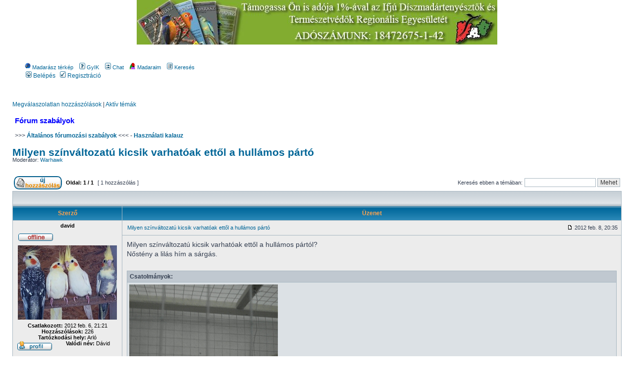

--- FILE ---
content_type: text/html; charset=UTF-8
request_url: http://www.idre.hu/phpbb/viewtopic.php?f=45&t=3470&p=106265&sid=254f81cac3656a522f7f4ee01dfffd36
body_size: 8199
content:
<!DOCTYPE html PUBLIC "-//W3C//DTD XHTML 1.0 Transitional//EN" "http://www.w3.org/TR/xhtml1/DTD/xhtml1-transitional.dtd">
<html xmlns="http://www.w3.org/1999/xhtml" dir="ltr" lang="hu" xml:lang="hu">
<script type="text/javascript">

	function countAdClick(id)
	{
	   loadXMLDoc('./ads/click.php?a=' + id);
	}

	function countAdView(id)
	{
	   loadXMLDoc('./ads/view.php?a=' + id);
	}

	function loadXMLDoc(url) {
	   req = false;
	   if(window.XMLHttpRequest) {
	      try {
	         req = new XMLHttpRequest();
	      } catch(e) {
	         req = false;
	      }
	   } else if(window.ActiveXObject) {
	      try {
	         req = new ActiveXObject("Msxml2.XMLHTTP");
	      } catch(e) {
	         try {
	            req = new ActiveXObject("Microsoft.XMLHTTP");
	         } catch(e) {
	            req = false;
	         }
	      }
	   }
	   if(req) {
	      req.open("GET", url, true);
	      req.send(null);
	   }
	}
</script>
<head>

<meta http-equiv="content-type" content="text/html; charset=UTF-8" />
<meta http-equiv="content-language" content="hu" />
<meta http-equiv="content-style-type" content="text/css" />
<meta http-equiv="imagetoolbar" content="no" />
<meta name="resource-type" content="document" />
<meta name="distribution" content="global" />
<meta name="keywords" content="" />
<meta name="description" content="" />


<link rel="alternate" type="application/rss+xml" title="RSS Feed" href="http://www.idre.hu/phpbb/gymrss.php?news" />

<link rel="alternate" type="application/rss+xml" title="Channel list" href="http://www.idre.hu/phpbb/gymrss.php?channels&amp;news" />

 
<title>Milyen színváltozatú kicsik varhatóak ettől a hullámos pártó &bull; IDRE Fórum</title>
<link rel="alternate" type="application/atom+xml" title="Csatorna - IDRE Fórum" href="http://www.idre.hu/phpbb/feed.php" /><link rel="alternate" type="application/atom+xml" title="Csatorna - Hírek" href="http://www.idre.hu/phpbb/feed.php?mode=news" /><link rel="alternate" type="application/atom+xml" title="Csatorna - Összes fórum" href="http://www.idre.hu/phpbb/feed.php?mode=forums" /><link rel="alternate" type="application/atom+xml" title="Csatorna - Fórum - Hullámos papagáj (Melopsittacus)" href="http://www.idre.hu/phpbb/feed.php?f=45" /><link rel="alternate" type="application/atom+xml" title="Csatorna - Téma - Milyen színváltozatú kicsik varhatóak ettől a hullámos pártó" href="http://www.idre.hu/phpbb/feed.php?f=45&amp;t=3470" />

<link rel="stylesheet" href="http://www.idre.hu/phpbb/styles/subsilver2/theme/stylesheet.css" type="text/css" />
<link rel="stylesheet" href="http://www.idre.hu/phpbb/styles/subsilver2/theme/popup_stylesheet.css" type="text/css" />
<script type="text/javascript">
var menu_state = 'hidden';

/* Hiding-Showing the side menu*/
function switch_menu()
{
   var menu = document.getElementById('menu');
   var toggle = document.getElementById('toggle');

   switch (menu_state)
   {
      // hide
      case 'shown':
         menu_state = 'hidden';
         
         menu.style.display = 'none';
         toggle.style.display='block';
         overal_tb.width="18px";
         
      break;

      // show
      case 'hidden':
         menu_state = 'shown';

         menu.style.display = 'block';
         toggle.style.display='none';
         overal_tb.width="233px";
      break;
   }
   
   
}

</script>


<link rel="stylesheet" href="./mchat/mchat_subsilver2.css" type="text/css" />
<!-- lightbox mod SLIMBOX -->
<link rel="stylesheet" href="./slimbox2.css" type="text/css" media="screen" />
<script type='text/javascript' src='http://ajax.googleapis.com/ajax/libs/jquery/1.4.2/jquery.min.js'></script>
<script type="text/javascript" src="./slimbox2.js"></script>
<!-- lightbox mod -->
<script type="text/javascript" src="./jquery_core_mini.js"></script>
<script type="text/javascript" src="./jquery_cookie_mini.js"></script>


<script type="text/javascript">
// <![CDATA[


function popup(url, width, height, name)
{
	if (!name)
	{
		name = '_popup';
	}

	window.open(url.replace(/&amp;/g, '&'), name, 'height=' + height + ',resizable=yes,scrollbars=yes,width=' + width);
	return false;
}
// www.phpBB-SEO.com SEO TOOLKIT BEGIN
function jumpto() {
	var page = prompt('Add meg annak az oldalnak a számát, ahová menni szeretnél:', '1');
	var perpage = '';
	var base_url = '';
	var seo_delim_start = '-';
	var seo_static_pagination = 'page';
	var seo_ext_pagination = '.html';
	if (page !== null && !isNaN(page) && page == Math.floor(page) && page > 0) {
		var seo_page = (page - 1) * perpage;
		var anchor = '';
		var anchor_parts = base_url.split('#');
		if ( anchor_parts[1] ) {
			base_url = anchor_parts[0];
			anchor = '#' + anchor_parts[1];
		}
		if ( seo_page > 0 ) {
			var phpEXtest = false;
			if ( base_url.indexOf('?') >= 0 || ( phpEXtest = base_url.match(/\.php$/i))) {
				document.location.href = base_url.replace(/&amp;/g, '&') + (phpEXtest ? '?' : '&') + 'start=' + seo_page + anchor;
			} else {
				var ext = base_url.match(/\.[a-z0-9]+$/i);
				if (ext) {
					// location.ext => location-xx.ext
					document.location.href = base_url.replace(/\.[a-z0-9]+$/i, '') + seo_delim_start + seo_page + ext + anchor;
				} else {
					// location and location/ to location/pagexx.html
					var slash = base_url.match(/\/$/) ? '' : '/';
					document.location.href = base_url + slash + seo_static_pagination + seo_page + seo_ext_pagination + anchor;
				}
			}
		} else {
			document.location.href = base_url + anchor;
		}
	}
}
var seo_external = true;
var seo_external_sub = false;
var seo_ext_classes = false;
var seo_hashfix = false;
/**
*  phpbb_seo_href()
*  Fixes href="#something" links with virtual directories
*  Optionally open external or marked with a css class links in a new window
*  in a XHTML 1.x compliant way.
*/
function phpbb_seo_href() {
	var current_domain = document.domain.toLowerCase();
	if (!current_domain || !document.getElementsByTagName) return;
	if (seo_external_sub && current_domain.indexOf('.') >= 0) {
		current_domain = current_domain.replace(new RegExp(/^[a-z0-9_-]+\.([a-z0-9_-]+\.([a-z]{2,6}|[a-z]{2,3}\.[a-z]{2,3}))$/i), '$1');
	}
	if (seo_ext_classes) {
		var extclass = new RegExp("(^|\s)(" + seo_ext_classes + ")(\s|$)");
	}
	if (seo_hashfix) {
		var basehref = document.getElementsByTagName('base')[0];
		if (basehref) {
			basehref = basehref.href;
			var hashtest = new RegExp("^(" + basehref + "|)#[a-z0-9_-]+$");
			var current_href = document.location.href.replace(/#[a-z0-9_-]+$/i, "");
		} else {
			seo_hashfix = false;
		}
	}
	var hrefels = document.getElementsByTagName("a");
	var hrefelslen = hrefels.length;
	for (var i = 0; i < hrefelslen; i++) {
		var el = hrefels[i];
		var hrefinner = el.innerHTML.toLowerCase();
		if (el.onclick || (el.href == '') || (el.href.indexOf('javascript') >=0 ) || (el.href.indexOf('mailto') >=0 ) || (hrefinner.indexOf('<a') >= 0) ) {
			continue;
		}
		if (seo_hashfix && el.hash && hashtest.test(el.href)) {
			el.href = current_href + el.hash;
		}
		if (seo_external) {
			if ((el.href.indexOf(current_domain) >= 0) && !(seo_ext_classes && extclass.test(el.className))) {
				continue;
			}
			el.onclick = function () { window.open(this.href); return false; };
		}
	}
}
window.onload = function() {
	if (seo_external || seo_hashfix) {
		phpbb_seo_href();
	}
	// here you can add other window.onload events
}
// www.phpBB-SEO.com SEO TOOLKIT END

/**
* Find a member
*/
function find_username(url)
{
	popup(url, 760, 570, '_usersearch');
	return false;
}

/**
* Mark/unmark checklist
* id = ID of parent container, name = name prefix, state = state [true/false]
*/
function marklist(id, name, state)
{
	var parent = document.getElementById(id);
	if (!parent)
	{
		eval('parent = document.' + id);
	}

	if (!parent)
	{
		return;
	}

	var rb = parent.getElementsByTagName('input');
	
	for (var r = 0; r < rb.length; r++)
	{
		if (rb[r].name.substr(0, name.length) == name)
		{
			rb[r].checked = state;
		}
	}
}



	/**
	* Play quicktime file by determining it's width/height
	* from the displayed rectangle area
	*
	* Only defined if there is a file block present.
	*/
	function play_qt_file(obj)
	{
		var rectangle = obj.GetRectangle();

		if (rectangle)
		{
			rectangle = rectangle.split(',')
			var x1 = parseInt(rectangle[0]);
			var x2 = parseInt(rectangle[2]);
			var y1 = parseInt(rectangle[1]);
			var y2 = parseInt(rectangle[3]);

			var width = (x1 < 0) ? (x1 * -1) + x2 : x2 - x1;
			var height = (y1 < 0) ? (y1 * -1) + y2 : y2 - y1;
		}
		else
		{
			var width = 200;
			var height = 0;
		}

		obj.width = width;
		obj.height = height + 16;

		obj.SetControllerVisible(true);

		obj.Play();
	}


// ]]>
</script>





<script type="text/javascript">

	function countAdClick(id)
	{
	   loadXMLDoc('./ads/click.php?a=' + id);
	}

	function countAdView(id)
	{
	   loadXMLDoc('./ads/view.php?a=' + id);
	}

	function loadXMLDoc(url) {
	   req = false;
	   if(window.XMLHttpRequest) {
	      try {
	         req = new XMLHttpRequest();
	      } catch(e) {
	         req = false;
	      }
	   } else if(window.ActiveXObject) {
	      try {
	         req = new ActiveXObject("Msxml2.XMLHTTP");
	      } catch(e) {
	         try {
	            req = new ActiveXObject("Microsoft.XMLHTTP");
	         } catch(e) {
	            req = false;
	         }
	      }
	   }
	   if(req) {
	      req.open("GET", url, true);
	      req.send(null);
	   }
	}
</script>
</head>
<body class="ltr">
<div id="phpbb">
<a name="top"></a>

<div id="wrapheader">
	<p align=center><img src="http://www.idre.hu/kepek/egyszazalek_728_90.jpg" border="0" alt="Támogassa egyesületünket adójának 1%-ával"   style="border: 0;" /></p><br />

<!-- fejlec kezdet
	<div id="logodesc">
		<table width="100%" cellspacing="0" bordercolor="#FFFFFF">
		<tr>
			<td><a href="http://www.idre.hu"><img src="http://www.idre.hu/phpbb/styles/subsilver2/imageset/site_logo.gif" width="170" height="94" alt="" title="" /></a></td>
			<td width="100%" align="center"><h1>IDRE Fórum</h1><span class="gen">Ifjú Díszmadártenyésztők-természetvédők Regionális Egyesülete</span></td>
		</tr>
		</table>
	</div>
	
fejlec vege -->

	<div id="menubar">
		<table width="100%" cellspacing="0">
		<tr>
			<td class="genmed">
				<a href="./ucp.php?mode=login&amp;sid=0ecbb45b2783f1e47588eec04fadfb75"><img src="http://www.idre.hu/phpbb/styles/subsilver2/theme/images/icon_mini_login.gif" width="12" height="13" alt="*" /> Belépés</a>&nbsp; &nbsp;<a href="./ucp.php?mode=register&amp;sid=0ecbb45b2783f1e47588eec04fadfb75"><img src="http://www.idre.hu/phpbb/styles/subsilver2/theme/images/icon_mini_register.gif" width="12" height="13" alt="*" /> Regisztráció</a>
					
			</td>
<html xmlns="http://www.w3.org/1999/xhtml" dir="ltr" lang="hu" xml:lang="hu" xmlns:v="urn:schemas-microsoft-com:vml">
				<a href="./phoogle.php?mode=everyone&amp;sid=0ecbb45b2783f1e47588eec04fadfb75" title="Map of Users' Locations"><img src="http://www.idre.hu/phpbb/styles/subsilver2/theme/images/icon_mini_phoogle.gif" width="12" height="13" alt="" /> Madarász térkép</a>&nbsp; &nbsp;
				<a href="./faq.php?sid=0ecbb45b2783f1e47588eec04fadfb75"><img src="http://www.idre.hu/phpbb/styles/subsilver2/theme/images/icon_mini_faq.gif" width="12" height="13" alt="*" /> GyIK</a>
	
				
				<!-- chat code start -->
					<script type="text/javascript">
						// <![CDATA[
						function openWindow(url,width,height,options,name) {
							width = width ? width : 800;
							height = height ? height : 600;
							options = options ? options : 'resizable=yes';
							name = name ? name : 'openWindow';
					window.open(
								url,
								name,
								'screenX='+(screen.width-width)/2+',screenY='+(screen.height-height)/2+',width='+width+',height='+height+','+options
						)
					}
		// ]]>
	</script>

			&nbsp; &nbsp;<a href="http://www.idre.hu/chat/index.php" onclick="openWindow(this.href);this.blur();return false;"><img src="http://www.idre.hu/phpbb/styles/subsilver2/theme/images/icon_chat.gif" width="12" height="13" alt="*" /> Chat</a>
		<!-- chat code end -->	
			&nbsp; &nbsp;<a href="./birds.php?sid=0ecbb45b2783f1e47588eec04fadfb75"><img src="http://www.idre.hu/phpbb/styles/subsilver2/theme/images/birds_small_icon.png" width="12" height="13" alt="*" /> Madaraim</a>
				&nbsp; &nbsp;<a href="./search.php?sid=0ecbb45b2783f1e47588eec04fadfb75"><img src="http://www.idre.hu/phpbb/styles/subsilver2/theme/images/icon_mini_members.gif" width="12" height="13" alt="*" /> Keresés</a>
			</td>
		</tr>
		</table>
	</div>

	

</div>







<div id="wrapcentre">

	
	<p class="searchbar">
		<span style="float: left;"><a href="./search.php?search_id=unanswered&amp;sid=0ecbb45b2783f1e47588eec04fadfb75">Megválaszolatlan hozzászólások</a> | <a href="./search.php?search_id=active_topics&amp;sid=0ecbb45b2783f1e47588eec04fadfb75">Aktív témák</a></span>
		
	</p>
	

	<br style="clear: both;" />

	﻿
<!-- <table class="tablebg" width="100%" cellspacing="1" cellpadding="0" style="margin-top: 5px;">
	<tr>
		<td class="row1">
			<p class="breadcrumbs"><a href="http://www.idre.hu" class="nav">IDRE F&#337;lap</a> &raquo; <a href="./index.php?sid=0ecbb45b2783f1e47588eec04fadfb75">Fórum kezdőlap</a>
			 
			&#187; <a href=""></a>
			
			</p>
			<p class="datetime">Időzóna: UTC + 1 óra [ <abbr title="nyári időszámítás">nyi</abbr> ]</p>
	  </td>
	</tr>
</table>
	<p align="center"><img src="http://www.idre.hu/kepek/banerek/728x90.jpg"  border="0" alt="Támogassa Őn is adójának egy százalékával a Magyar Madarászt." width="728" height="90" />	</p> -->

	<br />
<div itemscope itemtype="http://schema.org/Blog">

	<div class="forumrules">
		
			<h3>Fórum szabályok</h3><br />
			&gt;&gt;&gt; <a href="http://www.idre.hu/forum/viewtopic.php?f=14&amp;t=793" class="postlink-local"><strong>Általános fórumozási szabályok</strong></a> &lt;&lt;&lt; - <a href="http://www.idre.hu/forum/viewforum.php?f=18" class="postlink-local"><strong>Használati kalauz</strong></a>
		
	</div>

	<br clear="all" />


<div id="pageheader">
	<h2><a itemprop="url" class="titles" href="./viewtopic.php?f=45&amp;t=3470&amp;sid=0ecbb45b2783f1e47588eec04fadfb75"><span itemprop="about">Milyen színváltozatú kicsik varhatóak ettől a hullámos pártó</span></a></h2>


	<p class="moderators"><div itemscope itemtype="http://schema.org/Person"><span itemprop="jobTitle">Moderátor</span>: <span itemprop="name"><a href="./memberlist.php?mode=viewprofile&amp;u=1083&amp;sid=0ecbb45b2783f1e47588eec04fadfb75">Warhawk</a></span></div></p>

</div>

<br clear="all" /><br />







<div id="pagecontent">

	<table width="100%" cellspacing="1">
	<tr>
			<td align="left" valign="middle" nowrap="nowrap">
		<a href="./posting.php?mode=reply&amp;f=45&amp;t=3470&amp;sid=0ecbb45b2783f1e47588eec04fadfb75"><img src="http://www.idre.hu/phpbb/styles/subsilver2/imageset/hu/button_topic_reply.gif" alt="Hozzászólás a témához" title="Hozzászólás a témához" /></a>
			</td>
		
			<td class="nav" valign="middle" nowrap="nowrap">&nbsp;Oldal: <strong>1</strong> / <strong>1</strong><br /></td>
			<td class="gensmall" nowrap="nowrap">&nbsp;[ 1 hozzászólás ]&nbsp;</td>
			<meta itemprop="interactionCount" content="Posts 1 hozzászólás"/>
			<td class="gensmall" width="100%" align="right" nowrap="nowrap"><form method="get" name="search" action="./search.php?sid=0ecbb45b2783f1e47588eec04fadfb75"><span class="gensmall">Keresés ebben a témában:</span> <input class="post" type="text" name="keywords" size="20" /> <input class="btnlite" type="submit" value="Mehet" /><input type="hidden" name="t" value="3470" />
<input type="hidden" name="sf" value="msgonly" />
<input type="hidden" name="sid" value="0ecbb45b2783f1e47588eec04fadfb75" />
</form></td>
		
	</tr>
	</table>

	<table class="tablebg" width="100%" cellspacing="1">
	<tr>
		<td class="cat">
			<table width="100%" cellspacing="0">
			<tr>
				<td class="nav" nowrap="nowrap">&nbsp;
				
				</td>
				<td class="nav" align="right" nowrap="nowrap"> &nbsp;</td>
			</tr>
			</table>
		</td>
	</tr>

	</table>
	


<div itemscope itemtype="http://schema.org/Article">
	<table class="tablebg" width="100%" cellspacing="1">
	
		<tr>
			<th>Szerző</th>
			<th>Üzenet</th>
		</tr>
	<tr class="row1">

			<td rowspan="3" align="center" class="profile" itemscope itemtype="http://schema.org/Person" valign="top">
				<a name="p106265"></a>
				<b itemprop="name" class="postauthor">david</b>
			<table cellspacing="4" align="center" width="204">
			
				<tr>
					<td><img src="http://www.idre.hu/phpbb/styles/subsilver2/imageset/hu/icon_user_offline.gif" alt="Offline" title="Offline" /></td>
				</tr>
			
				<tr>
					<td><span itemprop="image"><img src="./download/file.php?avatar=2470_1362392663.jpg" width="200" height="150" alt="Avatar" /></span></td>
				</tr>
			
				</table>

				<span class="postdetails">
					<b>Csatlakozott:</b> 2012 feb. 6, 21:21<br /><b>Hozzászólások:</b> <span itemprop="interactionCount">226</span><br /><b>Tartózkodási hely:</b> <span itemprop="address">Arló</span>
						<br /><b>Valódi név:</b> <span itemprop="familyName">Dávid</span>
					
				</span>
			<div itemprop="contactPoints" class="gensmall" style="float: left;">&nbsp;<a itemprop="url" href="./memberlist.php?mode=viewprofile&amp;u=2470&amp;sid=0ecbb45b2783f1e47588eec04fadfb75"><img src="http://www.idre.hu/phpbb/styles/subsilver2/imageset/hu/icon_user_profile.gif" alt="Profil" title="Profil" /></a> &nbsp;</div> 
			
			</td>
			<td width="100%" height="25">
				<table width="100%" cellspacing="0">
				<tr>
				
					<td class="gensmall" width="100%"><div style="float: left;">&nbsp;<b><!--Hozzászólás témája: --></b> <a itemprop="url" href="#p106265"><span itemprop="name">Milyen színváltozatú kicsik varhatóak ettől a hullámos pártó</span></a></div><div style="float: right;"><a itemprop="discussionUrl" href="./viewtopic.php?p=106265&amp;sid=0ecbb45b2783f1e47588eec04fadfb75#p106265"><img src="http://www.idre.hu/phpbb/styles/subsilver2/imageset/icon_post_target.gif" width="12" height="9" alt="Hozzászólás" title="Hozzászólás" /></a><b><!--Elküldve:--></b> <span itemprop="dateCreated">2012 feb. 8, 20:35</span>&nbsp;</div>
					</td>
				</tr>
				</table>
			</td>
		</tr>

		<tr class="row1">

			<td valign="top">
				<table width="100%" cellspacing="5">
				<tr>
					<td>
					

						<div class="postbody" itemprop="articleBody">Milyen színváltozatú kicsik varhatóak ettől a hullámos pártól?<br />Nőstény a lilás hím a sárgás.</div>

					
						<br clear="all" /><br />

						<table class="tablebg" width="100%" cellspacing="1">
						<tr>
							<td class="row3"><b class="genmed">Csatolmányok: </b></td>
						</tr>
						
							<tr>
								<td class="row2">
			<img src="./download/file.php?id=980&amp;sid=0ecbb45b2783f1e47588eec04fadfb75" alt="P280112_10.01.jpg" title="P280112_10.01.jpg"/><br />
			<span class="gensmall">P280112_10.01.jpg [ 80.72 KiB | Megtekintve 24934 alkalommal. ]</span>
		

		<br />
	</td>
							</tr>
						
						</table>
					
						<div class="postbody"><br />_________________<br />Cs.Dávid<br /><!-- w --><a class="postlink" href="http://www.papagajok.freewb.hu" rel="nofollow" onclick="this.target='_blank';">www.papagajok.freewb.hu</a><!-- w --></div>
					

						<table width="100%" cellspacing="0">
						<tr valign="middle">
							<td class="gensmall" align="right">
							
							</td>
						</tr>
						</table>
					</td>
				</tr>
				</table>
			</td>
		</tr>

		<tr class="row1">

			
			<td>
			<div style="float: left;"><strong><a href="./viewtopic.php?f=45&amp;t=3470&amp;sid=0ecbb45b2783f1e47588eec04fadfb75#wrapheader">Vissza a tetejére</a></strong></div>
			<div class="gensmall" style="float: right;">&nbsp;
			</div></td>
	
		</tr>

	<tr>
		<td class="spacer" colspan="2" height="1"><img src="images/spacer.gif" alt="" width="1" height="1" /></td>
	</tr>
	</table>




	
</div>

	<table width="100%" cellspacing="1" class="tablebg">
	<tr align="center">
		<td class="cat"><form name="viewtopic" method="post" action="./viewtopic.php?f=45&amp;t=3470&amp;sid=0ecbb45b2783f1e47588eec04fadfb75"><span class="gensmall">Hozzászólások megjelenítése:</span> <select name="st" id="st"><option value="0" selected="selected">Összes hozzászólás</option><option value="1">1 nap</option><option value="7">7 nap</option><option value="14">2 hét</option><option value="30">1 hónap</option><option value="90">3 hónap</option><option value="180">6 hónap</option><option value="365">1 év</option></select>&nbsp;<span class="gensmall">Rendezés</span> <select name="sk" id="sk"><option value="a">Szerző</option><option value="t" selected="selected">Elküldés ideje</option><option value="s">Téma</option></select> <select name="sd" id="sd"><option value="a">Növekvő</option><option value="d" selected="selected">Csökkenő</option></select>&nbsp;<input class="btnlite" type="submit" value="Mehet" name="sort" /></form></td>
	</tr>
	</table>
	

	<table width="100%" cellspacing="1">
	<tr>
		<td align="left" valign="middle" nowrap="nowrap">
		<a href="./posting.php?mode=reply&amp;f=45&amp;t=3470&amp;sid=0ecbb45b2783f1e47588eec04fadfb75"><img src="http://www.idre.hu/phpbb/styles/subsilver2/imageset/hu/button_topic_reply.gif" alt="Hozzászólás a témához" title="Hozzászólás a témához" /></a>
		</td>
		
			<td class="nav" valign="middle" nowrap="nowrap">&nbsp;Oldal: <strong>1</strong> / <strong>1</strong><br /></td>
			<td class="gensmall" nowrap="nowrap">&nbsp;[ 1 hozzászólás ]&nbsp;</td>
			<td class="gensmall" width="100%" align="right" nowrap="nowrap"></td>
		
	</tr>
	</table>

</div>
</div>






<div id="pagefooter"></div>

<br clear="all" />
﻿
<!-- <table class="tablebg" width="100%" cellspacing="1" cellpadding="0" style="margin-top: 5px;">
	<tr>
		<td class="row1">
			<p class="breadcrumbs"><a href="http://www.idre.hu" class="nav">IDRE F&#337;lap</a> &raquo; <a href="./index.php?sid=0ecbb45b2783f1e47588eec04fadfb75">Fórum kezdőlap</a>
			 
			&#187; <a href=""></a>
			
			</p>
			<p class="datetime">Időzóna: UTC + 1 óra [ <abbr title="nyári időszámítás">nyi</abbr> ]</p>
	  </td>
	</tr>
</table>
	<p align="center"><img src="http://www.idre.hu/kepek/banerek/728x90.jpg"  border="0" alt="Támogassa Őn is adójának egy százalékával a Magyar Madarászt." width="728" height="90" />	</p> -->
	<br clear="all" />

	<table class="tablebg" width="100%" cellspacing="1">
	<tr>
		<td class="cat"><h4>Ki van itt</h4></td>
	</tr>
	<tr>
		<td class="row1"><p class="gensmall">Jelenlévő fórumozók: nincs regisztrált felhasználó valamint 4 vendég</p></td>
	</tr>
	</table>


<br clear="all" />

<table width="100%" cellspacing="1">
<tr>
	<td width="40%" valign="top" nowrap="nowrap" align="left"></td>
	<td align="right" valign="top" nowrap="nowrap"><span class="gensmall"><strong>Nem</strong> nyithatsz témákat ebben a fórumban.<br /><strong>Nem</strong> válaszolhatsz egy témára ebben a fórumban.<br /><strong>Nem</strong> szerkesztheted a hozzászólásaidat ebben a fórumban.<br /><strong>Nem</strong> törölheted a hozzászólásaidat ebben a fórumban.<br /><strong>Nem</strong> küldhetsz csatolmányokat ebben a fórumban.<br /></span></td>
</tr>
</table>

<br clear="all" />

<table width="100%" cellspacing="0">
<tr>
	<td><form method="get" name="search" action="./search.php?sid=0ecbb45b2783f1e47588eec04fadfb75"><span class="gensmall">Keresés ebben a témában:</span> <input class="post" type="text" name="keywords" size="20" /> <input class="btnlite" type="submit" value="Mehet" /><input type="hidden" name="t" value="3470" />
<input type="hidden" name="sf" value="msgonly" />
<input type="hidden" name="sid" value="0ecbb45b2783f1e47588eec04fadfb75" />
</form></td>
	<td align="right">
	<form method="post" name="jumpbox" action="./viewforum.php?sid=0ecbb45b2783f1e47588eec04fadfb75" onsubmit="if(document.jumpbox.f.value == -1){return false;}">

	<table cellspacing="0" cellpadding="0" border="0">
	<tr>
		<td nowrap="nowrap"><span class="gensmall">Ugrás:</span>&nbsp;<select name="f" onchange="if(this.options[this.selectedIndex].value != -1){ document.forms['jumpbox'].submit() }">

		
			<option value="-1">Fórum kiválasztása</option>
		<option value="-1">------------------</option>
			<option value="29">Szabályzat</option>
		
			<option value="14">&nbsp; &nbsp;Szabályzat</option>
		
			<option value="18">&nbsp; &nbsp;Használati kalaúz</option>
		
			<option value="84">&nbsp; &nbsp;Tenyészet nyilvántartó rendszer</option>
		
			<option value="30">Szervezeti élet</option>
		
			<option value="23">&nbsp; &nbsp;IDRE tagjainak zárt fóruma</option>
		
			<option value="91">&nbsp; &nbsp;&nbsp; &nbsp;Instalációs anyagok készítése (barkácsnapok)</option>
		
			<option value="2">&nbsp; &nbsp;IDRE műhely</option>
		
			<option value="1">&nbsp; &nbsp;Események, rendezvények</option>
		
			<option value="49">&nbsp; &nbsp;&nbsp; &nbsp;MDOSZ</option>
		
			<option value="80">&nbsp; &nbsp;&nbsp; &nbsp;Kiállítások</option>
		
			<option value="81">&nbsp; &nbsp;&nbsp; &nbsp;Börzék, vásárok</option>
		
			<option value="59">&nbsp; &nbsp;&nbsp; &nbsp;Külföldi rendezvények</option>
		
			<option value="79">&nbsp; &nbsp;&nbsp; &nbsp;Jókívánságok, megemlékezések.</option>
		
			<option value="4">&nbsp; &nbsp;Oktatási témák</option>
		
			<option value="82">&nbsp; &nbsp;Kerekasztal beszélgetések</option>
		
			<option value="31">Gondolatok a madárfajokról</option>
		
			<option value="5">&nbsp; &nbsp;Egzoták</option>
		
			<option value="69">&nbsp; &nbsp;&nbsp; &nbsp;Zebrapinty (Taeniopygia guttata)</option>
		
			<option value="70">&nbsp; &nbsp;&nbsp; &nbsp;Gould amandina (Erythrura gouldiae)</option>
		
			<option value="85">&nbsp; &nbsp;&nbsp; &nbsp;Japáni sirálykapinty (Lonchura striata domestica)</option>
		
			<option value="90">&nbsp; &nbsp;&nbsp; &nbsp;Rizspinty (Lonchura oryzivora)</option>
		
			<option value="41">&nbsp; &nbsp;Vadmadarak</option>
		
			<option value="20">&nbsp; &nbsp;&nbsp; &nbsp;Vadmadarak és terepmadarászat</option>
		
			<option value="17">&nbsp; &nbsp;Kanárik</option>
		
			<option value="52">&nbsp; &nbsp;&nbsp; &nbsp;Énekeskanárik</option>
		
			<option value="53">&nbsp; &nbsp;&nbsp; &nbsp;Alakkanárik</option>
		
			<option value="54">&nbsp; &nbsp;&nbsp; &nbsp;Színkanárik</option>
		
			<option value="83">&nbsp; &nbsp;&nbsp; &nbsp;Kötetlen beszélgetések</option>
		
			<option value="6">&nbsp; &nbsp;Lágyevők, mindenevők</option>
		
			<option value="16">&nbsp; &nbsp;Magevők</option>
		
			<option value="7">&nbsp; &nbsp;Papagájok</option>
		
			<option value="51">&nbsp; &nbsp;&nbsp; &nbsp;Ara nemzetség</option>
		
			<option value="58">&nbsp; &nbsp;&nbsp; &nbsp;Fűpapagájok (Neophema)</option>
		
			<option value="45" selected="selected">&nbsp; &nbsp;&nbsp; &nbsp;Hullámos papagáj (Melopsittacus)</option>
		
			<option value="47">&nbsp; &nbsp;&nbsp; &nbsp;Kakadufélék (Cacatuidae)</option>
		
			<option value="50">&nbsp; &nbsp;&nbsp; &nbsp;Kecskepapagáj (Cyanoramphus)</option>
		
			<option value="86">&nbsp; &nbsp;&nbsp; &nbsp;Nimfapapagáj (Nymphicus)</option>
		
			<option value="48">&nbsp; &nbsp;&nbsp; &nbsp;Jákópapagáj (Psittacus erithacus)</option>
		
			<option value="57">&nbsp; &nbsp;&nbsp; &nbsp;Pyrrhura fajok</option>
		
			<option value="46">&nbsp; &nbsp;&nbsp; &nbsp;Törpepapagájok (Agapornis)</option>
		
			<option value="13">&nbsp; &nbsp;Ritkaságok</option>
		
			<option value="8">&nbsp; &nbsp;Díszgalambok</option>
		
			<option value="9">&nbsp; &nbsp;Háztáji</option>
		
			<option value="71">&nbsp; &nbsp;&nbsp; &nbsp;Díszrécék és díszludak</option>
		
			<option value="72">&nbsp; &nbsp;&nbsp; &nbsp;Dísztyúkok</option>
		
			<option value="73">&nbsp; &nbsp;&nbsp; &nbsp;Fácán félék</option>
		
			<option value="74">&nbsp; &nbsp;&nbsp; &nbsp;Fürjfélék</option>
		
			<option value="75">&nbsp; &nbsp;&nbsp; &nbsp;Futómadarak</option>
		
			<option value="76">&nbsp; &nbsp;&nbsp; &nbsp;Gazdasági baromfik</option>
		
			<option value="77">&nbsp; &nbsp;&nbsp; &nbsp;Keltetés</option>
		
			<option value="78">&nbsp; &nbsp;&nbsp; &nbsp;Tyúkól, tyúkudvar, kellékek</option>
		
			<option value="33">Madártartás eszközei és jogszabályai</option>
		
			<option value="22">&nbsp; &nbsp;Díszmadártartókra- tenyésztőkre vonatkozó jogszabályok</option>
		
			<option value="10">&nbsp; &nbsp;Tartási helyek, eszközök, felszerelések</option>
		
			<option value="42">&nbsp; &nbsp;&nbsp; &nbsp;Tartási helyek</option>
		
			<option value="43">&nbsp; &nbsp;&nbsp; &nbsp;Táplálékok</option>
		
			<option value="44">&nbsp; &nbsp;&nbsp; &nbsp;Kellékek</option>
		
			<option value="66">Betegségek</option>
		
			<option value="67">&nbsp; &nbsp;Tudásbázis</option>
		
			<option value="68">&nbsp; &nbsp;Távgyógyítás</option>
		
			<option value="39">Piactér</option>
		
			<option value="40">&nbsp; &nbsp;Keres &amp; kínál</option>
		
			<option value="60">&nbsp; &nbsp;&nbsp; &nbsp;Kanárik</option>
		
			<option value="61">&nbsp; &nbsp;&nbsp; &nbsp;Egzóták</option>
		
			<option value="62">&nbsp; &nbsp;&nbsp; &nbsp;Papagájok</option>
		
			<option value="64">&nbsp; &nbsp;&nbsp; &nbsp;Galambok</option>
		
			<option value="63">&nbsp; &nbsp;&nbsp; &nbsp;Baromfiak</option>
		
			<option value="65">&nbsp; &nbsp;&nbsp; &nbsp;Eszközök/Felszerelések</option>
		

		</select>&nbsp;<input class="btnlite" type="submit" value="Mehet" /></td>
	</tr>
	</table>

	</form>
</td>
</tr>
</table>


</div>

<div align="center"><span class="copyright"><p align="center">	





<div id="wrapfooter">
	
	<div id="datebar">
		<table width="100%" cellspacing="0">
		<tr>
			<td class="gensmall"></td>
			<td class="gensmall">Pontos idő: 2026 feb. 1, 5:14<br /></td>
		</tr>
		</table>
	</div>
	<span class="copyright">Powered by <a href="http://www.phpbb.com/">phpBB</a>&reg; Forum Software &copy; phpBB Group
	<br />Magyar fordítás © <a href="http://phpbb.hu/">Magyar phpBB Közösség</a><br /><a href="http://www.phpbb-seo.com/" title="Search Engine Optimization"><img src="http://www.idre.hu/phpbb/images/phpbb-seo.png" alt="phpBB SEO"/></a></span>
</div>

</div> 







</body>
</html>

--- FILE ---
content_type: text/css
request_url: http://www.idre.hu/phpbb/styles/subsilver2/theme/stylesheet.css
body_size: 3652
content:
/*  phpBB3 Style Sheet
    --------------------------------------------------------------
	Style name:			subsilver2
	Based on style:		subSilver (the default phpBB 2.0.x style)
	Original author:	Tom Beddard ( http://www.subblue.com/ )
	Modified by:		phpBB Group ( http://www.phpbb.com/ )
    --------------------------------------------------------------
*/

/* Layout
 ------------ 
@import url("chat.css");*/

 #phpbb * {
	/* Reset browsers default margin, padding and font sizes */
	margin: 0;
	padding: 0;
}

 html #phpbb  {
	font-size: 90%;
}

 body #phpbb  {
	/* Text-Sizing with ems: http://www.clagnut.com/blog/348/ */
	font-family: "Lucida Grande", Verdana, Helvetica, Arial, sans-serif;
	color: #323D4F;
*	background-color: #FFFFFF;
	/* font-size: 62.5%;  This sets the default font size to be equivalent to 10px */
	margin: 0;
}

 #phpbb #wrapheader {
	height: auto !important;
	padding: 0;
}

 #phpbb #wrapcentre {
	margin: 15px 25px 0 25px;
}

 #phpbb #wrapfooter {
	text-align: center;
	clear: both;
}

 #phpbb #wrapnav {
	width: 100%;
	margin: 0;
	background-color: #ECECEC;
	border-width: 1px;
	border-style: solid;
	border-color: #A9B8C2;
}

 #phpbb #logodesc {
	background-color: #C1CAD2;
	background-image: url('./images/background.gif');
	background-repeat: repeat-x;
	background-position: center bottom;
	padding: 0 25px 15px 25px;
}

 #phpbb #menubar {
	margin: 0 25px;
}

 #phpbb #datebar {
	margin: 10px 25px 0 25px;
}

 #phpbb #findbar {
	width: 100%;
	margin: 0;
	padding: 0;
	border: 0;
}

 #phpbb .forumrules {
	background-color: #ffffff;
	border-width: 1px;
	border-style: solid;
	border-color: #ffffff;
	padding: 4px;
	font-weight: normal;
	font-size: 1.1em;
	font-family: "Lucida Grande", Verdana, Arial, Helvetica, sans-serif;
}

 #phpbb .forumrules h3 {
	color: blue;
}

 #phpbb #pageheader { }

 #phpbb #pagecontent { }

 #phpbb #pagefooter { }

 #phpbb #poll { }

 #phpbb #postrow { }

 #phpbb #postdata { }

/*  Text
 --------------------- */

 #phpbb h1 {
	color: black;
	font-family: "Lucida Grande", "Trebuchet MS", Verdana, sans-serif;
	font-weight: bold;
	font-size: 1.8em;
	text-decoration: none;
}

 #phpbb h2 {
	font-family: Arial, Helvetica, sans-serif;
	font-weight: bold;
	font-size: 1.5em;
	text-decoration: none;
	line-height: 120%;
}

 #phpbb h3 {
	font-size: 1.3em;
	font-weight: bold;
	font-family: Arial, Helvetica, sans-serif;
	line-height: 120%;
}

 #phpbb h4 {
	margin: 0;
	font-size: 1.1em;
	font-weight: bold;
}

 #phpbb p {
	font-size: 1.1em;
}

 #phpbb p.moderators {
	margin: 0;
	float: left;
	color: black;
	font-weight: bold;
}

 #phpbb .rtl p.moderators {
	float: right;
}

 #phpbb p.linkmcp {
	margin: 0;
	float: right;
	white-space: nowrap;
}

 #phpbb .rtl p.linkmcp {
	float: left;
}

 #phpbb p.breadcrumbs {
	margin: 0;
	float: left;
	color: black;
	font-weight: bold;
	white-space: normal;
	font-size: 1em;
}

 #phpbb .rtl p.breadcrumbs {
	float: right;
}

 #phpbb p.datetime {
	margin: 0;
	float: right;
	white-space: nowrap;
	font-size: 1em;
}

 #phpbb .rtl p.datetime {
	float: left;
}

 #phpbb p.searchbar {
	padding: 2px 0;
	white-space: nowrap;
} 

 #phpbb p.searchbarreg {
	margin: 0;
	float: right;
	white-space: nowrap;
}

 #phpbb .rtl p.searchbarreg {
	float: left;
}

 #phpbb p.forumdesc {
	padding-bottom: 4px;
}

 #phpbb p.topicauthor {
	margin: 1px 0;
}

 #phpbb p.topicdetails {
	margin: 1px 0;
}

#phpbb .postreported, #phpbb .postreported a:link, #phpbb .postreported a:visited, #phpbb .postreported a:hover, #phpbb .postreported a:active {
	margin: 1px 0;
	color: red;
	font-weight:bold;
}

#phpbb .postapprove, #phpbb .postapprove a:link, #phpbb .postapprove a:visited, #phpbb .postapprove a:hover, #phpbb .postapprove a:active {
	color: green;
	font-weight:bold;
}

 #phpbb .postapprove img , #phpbb .postreported img {
	vertical-align: bottom;
	padding-top: 5px;
}

 #phpbb .postauthor {
	color: #000000;
}

 #phpbb .postdetails {
	color: #000000;
}

 #phpbb .postbody {
	font-size: 1.3em;
	line-height: 1.4em;
	font-family: "Lucida Grande", "Trebuchet MS", Helvetica, Arial, sans-serif;
}

 #phpbb .postbody li , #phpbb ol , #phpbb ul {
	margin: 0 0 0 1.5em;
}

 #phpbb .rtl .postbody li , #phpbb .rtl ol , #phpbb .rtl ul {
	margin: 0 1.5em 0 0;
}

 #phpbb .posthilit {
	background-color: yellow;
}

 #phpbb .nav {
	margin: 0;
	color: black;
	font-weight: bold;
}

 #phpbb .pagination {
	padding: 4px;
	color: black;
	font-size: 1em;
	font-weight: bold;
}

 #phpbb .cattitle {

}

 #phpbb .gen {
	margin: 1px 1px;
	font-size: 1.2em;
}

 #phpbb .genmed {
	margin: 1px 1px;
	font-size: 1.1em;
}

 #phpbb .gensmall {
	margin: 1px 1px;
	font-size: 1em;
}

 #phpbb .copyright {
	color: #444;
	font-weight: normal;
	font-family: "Lucida Grande", Verdana, Arial, Helvetica, sans-serif;
}

 #phpbb .titles {
	font-family: "Lucida Grande", Helvetica, Arial, sans-serif;
	font-weight: bold;
	font-size: 1.3em;
	text-decoration: none;
}

 #phpbb .error {
	color: red;
}

/* Tables
 ------------ */

 #phpbb th {
	color: #FFA34F;
	font-size: 1.1em;
	font-weight: bold;
	background-color: #006699;
	background-image: url('./images/cellpic3.gif');
	white-space: nowrap;
	padding: 7px 5px;
}

 #phpbb td {
	padding: 2px;
}

 #phpbb td.profile {
	padding: 4px;
        width: 204px;
}

 #phpbb .tablebg {
	background-color: #A9B8C2;
}

 #phpbb .catdiv {
	height: 28px;
	margin: 0;
	padding: 0;
	border: 0;
	background: white url('./images/cellpic2.jpg') repeat-y scroll top left;
}

 #phpbb .rtl .catdiv {
	background: white url('./images/cellpic2_rtl.jpg') repeat-y scroll top right;
}

 #phpbb .cat {
	height: 28px;
	margin: 0;
	padding: 0;
	border: 0;
	background-color: #C7D0D7;
	background-image: url('./images/cellpic1.gif');
	text-indent: 4px;
}

 #phpbb .row1 {
	background-color: #ECECEC;
	padding: 4px;
}

 #phpbb .row2 {
	background-color: #DCE1E5;
	padding: 4px;
}

 #phpbb .row3 {
	background-color: #C0C8D0;
	padding: 4px;
}

 #phpbb .spacer {
	background-color: #D1D7DC;
}

 #phpbb hr {
	height: 1px;
	border-width: 0;
	background-color: #D1D7DC;
	color: #D1D7DC;
}

 #phpbb .legend {
	text-align:center;
	margin: 0 auto;
}

/* Links
 ------------ */

/* Links adjustment to correctly display an order of rtl/ltr mixed content */
 #phpbb .rtl a {
	direction: rtl;
	unicode-bidi: embed;
}

/* CSS spec requires a:link, a:visited, a:hover and a:active rules to be specified in this order. */
/* See http://www.phpbb.com/bugs/phpbb3/59685 */
#phpbb a:link {
	color: #006597;
	text-decoration: none;
}

#phpbb a:visited {
	color: #005784;
	text-decoration: none;
}

 #phpbb a:hover {
	color: #D46400;
	text-decoration: underline;
}

#phpbb a:active {
	color: #005784;
	text-decoration: none;
}

 #phpbb a.forumlink {
	color: #069;
	font-weight: bold;
	font-family: "Lucida Grande", Helvetica, Arial, sans-serif;
	font-size: 1.2em;
}

 #phpbb a.topictitle {
	margin: 1px 0;
	font-family: "Lucida Grande", Helvetica, Arial, sans-serif;
	font-weight: bold;
	font-size: 1.2em;
}

 #phpbb a.topictitle:visited {
	color: #5493B4;
	text-decoration: none;
}

 #phpbb th a , #phpbb th a:visited {
	color: #FFA34F !important;
	text-decoration: none;
}

 #phpbb th a:hover {
	text-decoration: underline;
}

/* Form Elements
 ------------ */

 #phpbb form {
	margin: 0;
	padding: 0;
	border: 0;
}

 #phpbb input {
	color: #333333;
	font-family: "Lucida Grande", Verdana, Helvetica, sans-serif;
	font-size: 1.1em;
	font-weight: normal;
	padding: 1px;
	border: 1px solid #A9B8C2;
	background-color: #FAFAFA;
}

 #phpbb textarea {
	background-color: #FAFAFA;
	color: #333333;
	font-family: "Lucida Grande", Verdana, Helvetica, Arial, sans-serif;
	font-size: 1.3em; 
	line-height: 1.4em;
	font-weight: normal;
	border: 1px solid #A9B8C2;
	padding: 2px;
}

 #phpbb select {
	color: #333333;
	background-color: #FAFAFA;
	font-family: "Lucida Grande", Verdana, Helvetica, sans-serif;
	font-size: 1.1em;
	font-weight: normal;
	border: 1px solid #A9B8C2;
	padding: 1px;
}

 #phpbb option {
	padding: 0 1em 0 0;
}

 #phpbb option.disabled-option {
	color: graytext;
}

 #phpbb .rtl option {
	padding: 0 0 0 1em;
}

 #phpbb input.radio {
	border: none;
	background-color: transparent;
}

 #phpbb .post {
	background-color: white;
	border-style: solid;
	border-width: 1px;
}

 #phpbb .btnbbcode {
	color: #000000;
	font-weight: normal;
	font-size: 1.1em;
	font-family: "Lucida Grande", Verdana, Helvetica, sans-serif;
	background-color: #EFEFEF;
	border: 1px solid #666666;
}

 #phpbb .btnmain {
	font-weight: bold;
	background-color: #ECECEC;
	border: 1px solid #A9B8C2;
	cursor: pointer;
	padding: 1px 5px;
	font-size: 1.1em;
}

 #phpbb .btnlite {
	font-weight: normal;
	background-color: #ECECEC;
	border: 1px solid #A9B8C2;
	cursor: pointer;
	padding: 1px 5px;
	font-size: 1.1em;
}

 #phpbb .btnfile {
	font-weight: normal;
	background-color: #ECECEC;
	border: 1px solid #A9B8C2;
	padding: 1px 5px;
	font-size: 1.1em;
}

 #phpbb .helpline {
	background-color: #DEE3E7;
	border-style: none;
}

/* BBCode
 ------------ */

 #phpbb .quotetitle , #phpbb .attachtitle {
	margin: 10px 5px 0 5px;
	padding: 4px;
	border-width: 1px 1px 0 1px;
	border-style: solid;
	border-color: #A9B8C2;
	color: #333333;
	background-color: #A9B8C2;
	font-size: 0.85em;
	font-weight: bold;
}

 #phpbb .quotetitle .quotetitle {
	font-size: 1em;
}

 #phpbb .quotecontent , #phpbb .attachcontent {
	margin: 0 5px 10px 5px;
	padding: 5px;
	border-color: #A9B8C2;
	border-width: 0 1px 1px 1px;
	border-style: solid;
	font-weight: normal;
	font-size: 1em;
	line-height: 1.4em;
	font-family: "Lucida Grande", "Trebuchet MS", Helvetica, Arial, sans-serif;
	background-color: #FAFAFA;
	color: #4B5C77;
}

 #phpbb .attachcontent {
	font-size: 0.85em;
}

 #phpbb .codetitle {
	margin: 10px 5px 0 5px;
	padding: 2px 4px;
	border-width: 1px 1px 0 1px;
	border-style: solid;
	border-color: #A9B8C2;
	color: #333333;
	background-color: #A9B8C2;
	font-family: "Lucida Grande", Verdana, Helvetica, Arial, sans-serif;
	font-size: 0.8em;
}

 #phpbb .codecontent {
	direction: ltr;
	margin: 0 5px 10px 5px;
	padding: 5px;
	border-color: #A9B8C2;
	border-width: 0 1px 1px 1px;
	border-style: solid;
	font-weight: normal;
	color: #006600;
	font-size: 0.85em;
	font-family: Monaco, 'Courier New', monospace;
	background-color: #FAFAFA;
}

 #phpbb .syntaxbg {
	color: #FFFFFF;
}

 #phpbb .syntaxcomment {
	color: #FF8000;
}

 #phpbb .syntaxdefault {
	color: #0000BB;
}

 #phpbb .syntaxhtml {
	color: #000000;
}

 #phpbb .syntaxkeyword {
	color: #007700;
}

 #phpbb .syntaxstring {
	color: #DD0000;
}

/* Private messages
 ------------------ */

 #phpbb .pm_marked_colour {
	background-color: #000000;
}

 #phpbb .pm_replied_colour {
	background-color: #A9B8C2;
}

 #phpbb .pm_friend_colour {
	background-color: #007700;
}

 #phpbb .pm_foe_colour {
	background-color: #DD0000;
}

/* Misc
 ------------ */

 #phpbb img {
	border: none;
}

 #phpbb .sep {
	color: black;
	background-color: #FFA34F;
}

 #phpbb table.colortable td {
	padding: 0;
}

 #phpbb pre {
	font-size: 1.1em;
	font-family: Monaco, 'Courier New', monospace;
}

 #phpbb .nowrap {
	white-space: nowrap;
}

 #phpbb .username-coloured {
	font-weight: bold;
}
/* GYM Sitemaps & RSS - www.phpbb-seo.com */
div.gymsublist {
	display:block;
	position:relative;
	padding-left:10px;
	padding-top:5px;
	padding-bottom:10px;
	padding-right:0;
	margin:0;
}
div.gymsublist ul {
	display:block;
	position:relative;
	height:1%;
	padding-left:30px;
}
div.gymsublist ul li {
	display:block;
	position:relative;
	line-height:18px;
	font-size:11px;
}
/* GYM Sitemaps & RSS - www.phpbb-seo.com */

/*ikhom added */

        #phpbb a.info{
        position:relative;           /*this is the key*/
        z-index:24;
        background-color:#e0e0e0;    /* background colour of display text */
        color:#000000;               /* colour of display text */
        border:0px dotted #999;    /* border colour was 1px dotted #999; */
        text-decoration:none;
        font-style:italic;
        }

        #phpbb a.info:hover {
        z-index:25;
        background-color:#ffff66;

        }

        #phpbb a.info span{
        display: none;  /* hide the span text using this css */
        }

        #phpbb a.info:hover span{ /*the span will display just on :hover state*/
        display:block;
        position:absolute;
        top: 1.5em;
        left: 3em;
        width:25em; /*  20em  */
        border:1px solid #ff0000; /* border colour of hover box */
        background-color:#FFFFFF; /* background colour here */
        color:#000000;         /* text colour */
        text-align: left;
        font-size: 1.2em;
        font-style:italic;
        z-index:30;
        }
       
        /* using for color selection box */
        #phpbb div.info3 {
            position: relative;
            width: 100%; /* for IE 6 */
      }
   
      #phpbb div.info3 span{
                 position: absolute;
            display:block;
                top:  -1.0em;
                left:  2.0em;
              background-color:#FFFFFF; /* background colour here */
            border:2px solid #ff00ff; /* border colour */
            width:30em; /* was 20em */
            z-index:30;
            color:#000000; 
            cursor: pointer;
      }

#tabs {
   float:left;
    width:100%;
    font-size:100%;
    line-height:normal;


}

#tabs ul {
   margin:0;
    padding:10px 10px 0;
    list-style:none;


}

#tabs li {
     float:right;
    background:url("./images/norm_right.gif") no-repeat right top;
    margin:0;
    padding:0;
   font-weight: bold;
   font-size: 1.2em;


}

#tabs a {
   
    display:block;
    background:url("./images/norm_left.gif") no-repeat left top;
    padding:5px 18px 4px 8px;
   padding-bottom:3px;

}

   
#tabs #current {
    background-image:url("./images/norm_right_on.gif");

    }
#tabs #current a {
    background-image:url("./images/norm_left_on.gif");
    padding-bottom:5px;

}

#phpbb .pointer {
   cursor: pointer;
}

    #sortlist { 
        width: 360px; 
        margin: 0 auto; 
        padding: 25px; 
        margin-bottom: 10px; 
        border: 0px solid #a5a1a1; 
        text-align:center; 
        } 
    #sortlist img.sorting { 
        float: left; 
        margin: 2px;  /*was 2*/
        padding: 2px;  /*was 4*/
        border: 1px solid #ccc; 
        } 
         
    #sortlist img.sorting:hover {   
        float: left; 
        margin: 2px;   /*was 4*/
        padding: 2px;  /*was 4*/
        border: 1px solid #666;   
        cursor: move; 
        }

#phpbb .btnred {
   font-weight: normal;
   background-color: #FF3800;
   border: 1px solid #A9B8C2;
   cursor: pointer;
   padding: 1px 5px;
   font-size: 1.1em;
   height: 20px;
}

#phpbb .btngreen {
   font-weight: normal;
   background-color: #93C572;
   border: 1px solid #A9B8C2;
   cursor: pointer;
   padding: 1px 5px;
   font-size: 1.1em;
   height: 20px;
}


#phpbb .div_gal {
   background-color: #ECECEC;
   border: 1px solid #A9B8C2;
   background-image: url('http://picasaweb.google.com/s/c/transparent_album_background.gif');
   background-repeat:no-repeat;
   background-position:center;
   white-space: nowrap;
   padding: 5px;
   width: 194px;
   height: 194px;
   float:left;
   margin-left: auto;
   margin-right: auto;
   display: block;
}
#phpbb .div_gal_sel {
   background-color: #7DC722;
   border: 1px solid #A9B8C2;
   background-image: url('http://picasaweb.google.com/s/c/transparent_album_background.gif');
   background-repeat:no-repeat;
   background-position:center;
   white-space: nowrap;
   padding: 5px;
   width: 194px;
   height: 194px;
   float:left;
   margin-left: auto;
   margin-right: auto;
   display: block;
}
#phpbb .div_box {
   background-color: #ECECEC;
   border: 2px solid #FFFFFF;
   background-position:center;
   /* white-space: nowrap; */
   padding: 5px;
   width: 280px;
   height: 145px;
   float:left;
   margin-left: auto;
   margin-right: auto;
   display: block;
   padding: 2px;
}

.idre_forum {
    display: block;
}

--- FILE ---
content_type: text/css
request_url: http://www.idre.hu/phpbb/styles/subsilver2/theme/popup_stylesheet.css
body_size: 3993
content:
/*  phpBB 3.0 Style Sheet
    --------------------------------------------------------------
	Style name:		ikhom_st1
	Based on style:	subSilver (the default phpBB 2 style)
	Original author:	subBlue ( http://www.subBlue.com/ )
	Modified by:		psoTFX and the phpBB team ( http://www.phpbb.com )
	
	This is an alternative style for phpBB3 for those wishing to stay with
	the familiar subSilver style of phpBB version 2.x
	
	Copyright 2006 phpBB Group ( http://www.phpbb.com/ )
    --------------------------------------------------------------
*/

/* Layout
 ------------ */
* {
	/* Reset browsers default margin, padding and font sizes */
	margin: 0;
	padding: 0;
}

html {
	font-size: 100%;
}

body {
	/* Text-Sizing with ems: http://www.clagnut.com/blog/348/ */
	font-family: "Lucida Grande", Verdana, Helvetica, Arial, sans-serif;
	color: #323D4F;
	background-color: #FFFFFF;
	font-size: 75%; /* This sets the default font size to be equivalent to 10px */
	margin: 0;
}

#wrapheader {
	height: 150px;
/*	background-image: url('./images/background.png'); */
	background-repeat: repeat-x;
	background-position:bottom;
	padding: 0;
}

#wrapcentre {
	margin: 20px 25px 0 25px;
	/*margin: 45px 25px 0 25px; */
}

#wrapfooter {
	text-align: center;
	clear: both;
}

#wrapnav {
	width: 100%;
	margin: 0;
	background-color: #ECECEC;
	border-width: 1px;
	border-style: solid;
	border-color: #A9B8C2;
}

#logodesc {
	
	background-image: url('./images/middle.png');
  	background-repeat: no-repeat;
	background-position:center;
	
	/*margin-bottom: 5px;
	padding: 5px 25px;
	
	background-repeat: repeat-x;
	padding: 0 25px 15px 25px;
	background: #D9DFE4;
	border-bottom: 1px solid #4787A7; */
}

#menubar {
	padding: 25px 25px; /*keep in the same line */
	margin: 30px 0px;  
	/* margin: 25px 5px; */
    }



#datebar {
	margin: 5px 25px 0 25px; 
	border-top-width: 4px solid #000000;
	/* margin: 0 25px 0 25px;*/
}

#findbar {
	width: 100%;
	margin: 0;
	padding: 0;
	border: 0;
}

.forumrules {
	background-color: #F9CC79;
	border-width: 1px;
	border-style: solid;
	border-color: #BB9860;
	padding: 4px;
	font-weight: normal;
	font-size: 1.1em;
	font-family: "Lucida Grande", Verdana, Arial, Helvetica, sans-serif;
}

.forumrules h3 {
	color: red;
}

#pageheader { }
#pagecontent { }
#pagefooter { }

#poll { }
#postrow { }
#postdata { }


/*  Text
 --------------------- */
h1 {
	color: black;
	font-family: "Lucida Grande", "Trebuchet MS", Verdana, sans-serif;
	font-weight: bold;
	font-size: 1.8em;
	text-decoration: none;
}

h2 {
	font-family: Arial, Helvetica, sans-serif;
	font-weight: bold;
	font-size: 1.5em;
	text-decoration: none;
	line-height: 120%;
}

h3 {
	font-size: 1.3em;
	font-weight: bold;
	font-family: Arial, Helvetica, sans-serif;
	line-height: 120%;
}

h4 {
	margin: 0;
	font-size: 1.1em;
	font-weight: bold;
}

p {
	font-size: 1.1em;
}

p.moderators {
	margin: 0;
	float: left;
	color: black;
	font-weight: bold;
}

.rtl p.moderators {
	float: right;
}

p.linkmcp {
	margin: 0;
	float: right;
	white-space: nowrap;
}

.rtl p.linkmcp {
	float: left;
}

p.breadcrumbs {
	margin: 0;
	float: left;
	color: black;
	font-weight: bold;
	white-space: normal;
	font-size: 1em;
}

.rtl p.breadcrumbs {
	float: right;
}

p.datetime {
	margin: 0;
	float: right;
	white-space: nowrap;
	font-size: 1em;
}

.rtl p.datetime {
	float: left;
}

p.searchbar {
	padding: 2px 0;
	white-space: nowrap;
} 

p.searchbarreg {
	margin: 0;
	float: right;
	white-space: nowrap;
}

.rtl p.searchbarreg {
	float: left;
}

p.forumdesc {
	padding-bottom: 4px;
}

p.topicauthor {
	margin: 1px 0;
}

p.topicdetails {
	margin: 1px 0;
}

.postreported, .postreported a:visited, .postreported a:hover, .postreported a:link, .postreported a:active {
	margin: 1px 0;
	color: red;
	font-weight:bold;
}

.postapprove, .postapprove a:visited, .postapprove a:hover, .postapprove a:link, .postapprove a:active {
	color: green;
	font-weight:bold;
}

.postapprove img, .postreported img {
	vertical-align: bottom;
	padding-top: 5px;
}

.postauthor {
	color: #000000;
}

.postdetails {
	color: #000000;
}

.postbody {
	font-size: 1.3em;
	line-height: 1.4em;
	font-family: "Lucida Grande", "Trebuchet MS", Helvetica, Arial, sans-serif;
}

.postbody li, ol, ul {
	margin: 0 0 0 1.5em;
}

.rtl .postbody li, .rtl ol, .rtl ul {
	margin: 0 1.5em 0 0;
}

.posthilit {
	background-color: yellow;
}

.nav {
	margin: 0;
	color: black;
	font-weight: bold;
}

.pagination {
	padding: 4px;
	color: black;
	font-size: 1em;
	font-weight: bold;
}

.cattitle {

}

.gen {
	margin: 1px 1px;
	font-size: 1.2em;
}

.genmed {
	margin: 1px 1px;
	font-size: 1.1em;
}

.gensmall {
	margin: 1px 1px;
	font-size: 1em;
}

.copyright {
	color: #444;
	font-weight: normal;
	font-family: "Lucida Grande", Verdana, Arial, Helvetica, sans-serif;
}

.titles {
	font-family: "Lucida Grande", Helvetica, Arial, sans-serif;
	font-weight: bold;
	font-size: 1.3em;
	text-decoration: none;
}

.error {
	color: red;
}


/* Tables
 ------------ */
th {
	color: #FFA34F;
	font-size: 1.1em;
	font-weight: bold;
	background-color: #006699;
	background-image: url('./images/cellpic3.gif');
	white-space: nowrap;
	padding: 7px 5px;
}

td {
	padding: 2px;
}
td.profile {
	padding: 4px;
}

.tablebg {
	background-color: #A9B8C2;
}

.catdiv {
	height: 28px;
	margin: 0;
	padding: 0;
	border: 0;
	background: white url('./images/cellpic2.jpg') repeat-y scroll top left;
}
.rtl .catdiv {
	background: white url('./images/cellpic2_rtl.jpg') repeat-y scroll top right;
}

.cat {
	height: 28px;
	margin: 0;
	padding: 0;
	border: 0;
	background-color: #C7D0D7;
	background-image: url('./images/cellpic1.gif');
	text-indent: 4px;
}

.row1 {
	background-color: #ECECEC;
	padding: 4px;
}

.row2 {
	background-color: #DCE1E5;
	padding: 4px;
}

.row3 {
	background-color: #C0C8D0;
	padding: 4px;
}

.row4 {
	background-image: url('./images/cellpic_birds.png');
	background-repeat: repeat;	
}


.spacer {
	background-color: #D1D7DC;
}

hr {
	height: 1px;
	border-width: 0;
	background-color: #D1D7DC;
	color: #D1D7DC;
}

.legend {
	text-align:center;
	margin: 0 auto;
}

/* Links
 ------------ */
a:link {
	color: #006597;
	text-decoration: none;
}

a:active,
a:visited {
	color: #005784;
	text-decoration: none;
}

a:hover {
	color: #D46400;
	text-decoration: underline;
}

a.forumlink {
	color: #069;
	font-weight: bold;
	font-family: "Lucida Grande", Helvetica, Arial, sans-serif;
	font-size: 1.2em;
}

a.topictitle {
	margin: 1px 0;
	font-family: "Lucida Grande", Helvetica, Arial, sans-serif;
	font-weight: bold;
	font-size: 1.2em;
}

a.topictitle:visited {
	color: #5493B4;
	text-decoration: none;
}

th a,
th a:visited {
	color: #FFA34F !important;
	text-decoration: none;
}

th a:hover {
	text-decoration: underline;
}


/* Form Elements
 ------------ */
form {
	margin: 0;
	padding: 0;
	border: 0;
}

input {
	color: #333333;
	font-family: "Lucida Grande", Verdana, Helvetica, sans-serif;
	font-size: 1.1em;
	font-weight: normal;
	padding: 1px;
	border: 1px solid #A9B8C2;
	background-color: #FAFAFA;
}

textarea {
	background-color: #FAFAFA;
	color: #333333;
	font-family: "Lucida Grande", Verdana, Helvetica, Arial, sans-serif;
	font-size: 1.3em; 
	line-height: 1.4em;
	font-weight: normal;
	border: 1px solid #A9B8C2;
	padding: 2px;
}

select {
	color: #333333;
	background-color: #FAFAFA;
	font-family: "Lucida Grande", Verdana, Helvetica, sans-serif;
	font-size: 1.1em;
	font-weight: normal;
	border: 1px solid #A9B8C2;
	padding: 1px;
}

option {
	padding: 0 1em 0 0;
}

option.disabled-option {
	color: graytext;
}

.rtl option {
	padding: 0 0 0 1em;
}

input.radio {
	border: none;
	background-color: transparent;
}

.post {
	background-color: white;
	border-style: solid;
	border-width: 1px;
}

.btnbbcode {
	color: #000000;
	font-weight: normal;
	font-size: 1.1em;
	font-family: "Lucida Grande", Verdana, Helvetica, sans-serif;
	background-color: #EFEFEF;
	border: 1px solid #666666;
}

.btnmain {
	font-weight: bold;
	background-color: #ECECEC;
	border: 1px solid #A9B8C2;
	cursor: pointer;
	padding: 1px 5px;
	font-size: 1.1em;
	margin: 3px 0 0 0;
}

.btnlite {
	font-weight: normal;
	background-color: #ECECEC;
	border: 1px solid #A9B8C2;
	cursor: pointer;
	padding: 1px 5px;
	font-size: 1.1em;
	margin: 3px 0 0 0;
}

.btnred {
	font-weight: normal;
	background-color: #FF3800;
	border: 1px solid #A9B8C2;
	cursor: pointer;
	padding: 1px 3px 2px 3px;
	margin: 1px 1px 1px 0px;
	font-size: 1.1em;
	height: 20px;
}

.btngreen {
	font-weight: normal;
	background-color: #93C572;
	border: 1px solid #A9B8C2;
	cursor: pointer;
	padding: 1px 3px 2px 3px;
	margin: 1px 1px 1px 0px;
	font-size: 1.1em;
	height: 20px;
}

.btnfile {
	font-weight: normal;
	background-color: #ECECEC;
	border: 1px solid #A9B8C2;
	padding: 1px 5px;
	font-size: 1.1em;
}

.helpline {
	background-color: #DEE3E7;
	border-style: none;
}

.div_gal {
	background-color: #ECECEC;
	border: 1px solid #A9B8C2;
	background-image: url('http://picasaweb.google.com/s/c/transparent_album_background.gif');
	background-repeat:no-repeat;
	background-position:center;
	white-space: nowrap;
	padding: 5px;
	width: 194px;
	height: 194px;
	float:left;
	margin-left: auto;
	margin-right: auto;
	display: block;
}
.div_gal_sel {
	background-color: #7DC722;
	border: 1px solid #A9B8C2;
	background-image: url('http://picasaweb.google.com/s/c/transparent_album_background.gif');
	background-repeat:no-repeat;
	background-position:center;
	white-space: nowrap;
	padding: 5px;
	width: 194px;
	height: 194px;
	float:left;
	margin-left: auto;
	margin-right: auto;
	display: block;
}
.div_box {
	background-color: #ECECEC;
	border: 2px solid #FFFFFF;
	background-position:center;
	/* white-space: nowrap; */
	padding: 5px;
	width: 280px;
	height: 135px;
	float:left;
	margin-left: auto;
	margin-right: auto;
	display: block;
	padding: 2px;
}

/* BBCode
 ------------ */
.quotetitle, .attachtitle {
	margin: 10px 5px 0 5px;
	padding: 4px;
	border-width: 1px 1px 0 1px;
	border-style: solid;
	border-color: #A9B8C2;
	color: #333333;
	background-color: #A9B8C2;
	font-size: 0.85em;
	font-weight: bold;
}

.quotetitle .quotetitle {
	font-size: 1em;
}

.quotecontent, .attachcontent {
	margin: 0 5px 10px 5px;
	padding: 5px;
	border-color: #A9B8C2;
	border-width: 0 1px 1px 1px;
	border-style: solid;
	font-weight: normal;
	font-size: 1em;
	line-height: 1.4em;
	font-family: "Lucida Grande", "Trebuchet MS", Helvetica, Arial, sans-serif;
	background-color: #FAFAFA;
	color: #4B5C77;
}

.attachcontent {
	font-size: 0.85em;
}

.codetitle {
	margin: 10px 5px 0 5px;
	padding: 2px 4px;
	border-width: 1px 1px 0 1px;
	border-style: solid;
	border-color: #A9B8C2;
	color: #333333;
	background-color: #A9B8C2;
	font-family: "Lucida Grande", Verdana, Helvetica, Arial, sans-serif;
	font-size: 0.8em;
}

.codecontent {
	direction: ltr;
	margin: 0 5px 10px 5px;
	padding: 5px;
	border-color: #A9B8C2;
	border-width: 0 1px 1px 1px;
	border-style: solid;
	font-weight: normal;
	color: #006600;
	font-size: 0.85em;
	font-family: Monaco, 'Courier New', monospace;
	background-color: #FAFAFA;
}

.syntaxbg {
	color: #FFFFFF;
}

.syntaxcomment {
	color: #FF8000;
}

.syntaxdefault {
	color: #0000BB;
}

.syntaxhtml {
	color: #000000;
}

.syntaxkeyword {
	color: #007700;
}

.syntaxstring {
	color: #DD0000;
}


/* Private messages
 ------------------ */
.pm_marked_colour {
	background-color: #000000;
}

.pm_replied_colour {
	background-color: #A9B8C2;
}

.pm_friend_colour {
	background-color: #007700;
}

.pm_foe_colour {
	background-color: #DD0000;
}


/* Misc
 ------------ */
img {
	border: none;
}

.sep {
	color: black;
	background-color: #FFA34F;
}

table.colortable td {
	padding: 0;
}

pre {
	font-size: 1.1em;
	font-family: Monaco, 'Courier New', monospace;
}

.nowrap {
	white-space: nowrap;
}

.username-coloured {
	font-weight: bold;
}
.bold {
  font-weight: bold;
}
.center {
	text-align: center;
}
.rules h3 {
  margin-top: 0;
}
#classifieds_title {
  margin-bottom: 5px;
	margin-top: 0;
	padding-left: 5px;
}
.classifieds_copyright {
  text-align: center;
	clear: both;
}
.is_parent {
  padding-left: 30px;
  font-weight: bold;
	background-color: #ECF3F7;
}
.mandatory {
  color: red;
}
.ad_info ul.topiclist li {
  padding-bottom: 3px;
}
.ad_info ul.topiclist li p {
  padding-left: 10px;
	overflow: hidden;
}
#cntdwn {
	font-weight: bold;
	font-size: 16px;
}
#expiration_date {
	font-size: 8px;
	margin-top: 3px;
}
#expiration_date img {
	vertical-align: bottom;
}
/*ikhom added for info mouseover */

        a.info{
        position:relative;           /*this is the key*/
        z-index:24;
        background-color:#e0e0e0;    /* background colour of display text */
        color:#000000;               /* colour of display text */
        border:0px dotted #999;    /* border colour was 1px dotted #999; */
        text-decoration:none;
        font-style:italic;
        }

        a.info:hover {
        z-index:25;
        background-color:#ffff66;

        }

        a.info span{
        display: none;  /* hide the span text using this css */
        }

        a.info:hover span{ /*the span will display just on :hover state*/
        display:block;
        position:absolute;
        top: 1.5em;
        left: 3em;
        width:25em; /*  20em  */
        border:1px solid #ff0000; /* border colour of hover box */
        background-color:#FFFFFF; /* background colour here */
        color:#000000;         /* text colour */
        text-align: left;
        font-size: 1.2em;
        font-style:italic;
        z-index:30;
        }

     
        
        /* using for color selection box */
        div.info3 {
   			position: relative;
   			width: 100%; /* for IE 6 */
		}
	
		div.info3 span{
   			  	position: absolute;
				display:block;
   			 	top:  -1.0em; 
   			 	left:  2.0em;
	  			background-color:#FFFFFF; /* background colour here */
				border:2px solid #ff00ff; /* border colour */
   								 /* width: 100%; */
				width:30em; /* was 20em */
									 /* height:10em; */
				z-index:30; 
				color:#000000;  
				cursor: pointer; 
		}
                
        /* Tabbed menu
	Based on: http://www.alistapart.com/articles/slidingdoors2/
----------------------------------------*/
#tabs {
	float:left;
    width:100%;
    /* background:#DAE0D2 url("./images/bg.gif")  repeat-x bottom; */
    font-size:100%;
    line-height:normal;
	

}

#tabs ul {
	margin:0;
    padding:10px 10px 0;
    list-style:none;


}

#tabs li {
  	float:right;
    background:url("./images/cellpic1.gif") repeat; 
    background-color:#ECECEC;
    margin:0 1px;
    padding:0;
    border-radius: 10px 10px 0 0;
    border: 1px solid #a5a1a1;
    border-bottom-width: 0px;
	font-weight: bold;
	font-size: 1.2em;


}

#tabs a {
	
    display:block;
   /* background:url("./images/norm_left.gif") no-repeat left top; */
    padding:5px 12px 4px 8px;
	padding-bottom:3px;

}

    
#tabs #current {
    /*background-image:url("./images/norm_right_on.gif"); */
	
    }
#tabs #current a {
    /*background-image:url("./images/norm_left_on.gif"); */
    padding-bottom:5px;
    background-color:#FFFFFF;
	border-radius: 10px 10px 0 0;
}

.pointer { 
	cursor: pointer; 
} 

    #sortlist {  
        width: 360px;  
        margin: 0 auto;  
        padding: 25px;  
        margin-bottom: 10px;  
        border: 0px solid #a5a1a1;  
        text-align:center;  
  		}  
    #sortlist img.sorting {  
        float: left;  
        margin: 2px;  /*was 2*/
        padding: 2px;  /*was 4*/
        border: 1px solid #ccc;  
        }  
         
    #sortlist img.sorting:hover {   
        float: left;  
        margin: 2px;   /*was 4*/
        padding: 2px;  /*was 4*/
        border: 1px solid #666;   
        cursor: move;  
        } 

/* Lexicon
---------------------------------------- */
 dl.lexicon{
  padding:0.5em 15px;
  margin:1em;
  border: 0px red solid;
  line-height: 1.2em;
}

.lexicon dt {
  padding:0.5em;
  margin:0;
  font-weight:bold;
  width:100%;
  font-size:1.2em;
}

acronym{
  cursor: help;
}


--- FILE ---
content_type: text/css
request_url: http://www.idre.hu/phpbb/mchat/mchat_subsilver2.css
body_size: 477
content:
/**
*
* @package mChat SubSilver2 Style
* @version 1.2.6 of 22.05.2009
* @copyright (c) By Shapoval Andrey Vladimirovich (AllCity) ~ http://allcity.net.ru/
* @license http://opensource.org/licenses/gpl-license.php GNU Public License
*
**/

div.mChatBG1 {
  background-color: #FBFBFB;
  padding: 5px 5px 5px 15px;
  border-bottom: 1px dotted #DDDDDD;
}

div.mChatBG2 {
  background-color: #FFFFFF;
  padding: 5px 5px 5px 15px;
  border-bottom: 1px dotted #DDDDDD;
}

div.mChatRowLimit {
  overflow: auto;
  width: 100%;
  height: 200px;
}

div.mChatPanel {
  text-align: center;
  padding: 5px;
}

input.mChatText {
  width: 50%;
  border: 1px solid #A9B8C2;
  color: #000000;
  padding: 3px 5px 3px 5px;
  margin: 5px 0px 0px 5px;
}

input.mChatButton {
  width: auto;
  font-weight: bold;
  background-color: #ECECEC;
  border: 1px solid #A9B8C2;
  cursor: pointer;
  padding: 2px 5px 2px 5px;
  margin: 5px 0px 0px 5px;
  font-size: 1.1em;
}

div.mChatHover:hover {
  background-color: #FEFAC0;
}